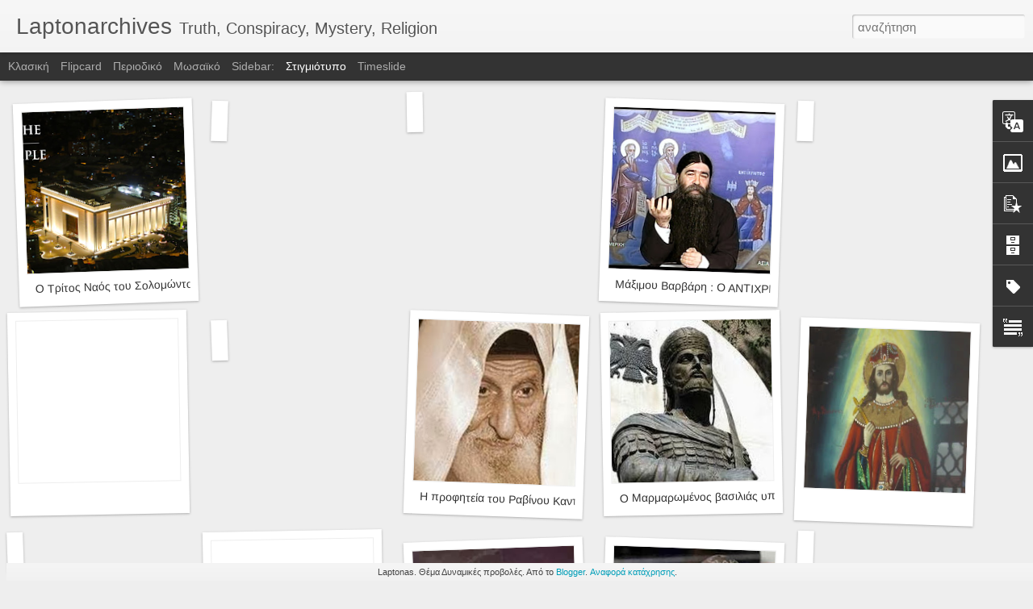

--- FILE ---
content_type: text/javascript; charset=UTF-8
request_url: http://laptonarchives.blogspot.com/?v=0&action=initial&widgetId=PopularPosts1&responseType=js&xssi_token=AOuZoY4USytsy33_i4bxPCU2NjQ7VRBptA%3A1769258816672
body_size: 4145
content:
try {
_WidgetManager._HandleControllerResult('PopularPosts1', 'initial',{'title': 'Top \u03b8\u03ad\u03bc\u03b1\u03c4\u03b1', 'showSnippets': false, 'showThumbnails': true, 'thumbnailSize': 72, 'showAuthor': false, 'showDate': false, 'posts': [{'id': '4668552985417290148', 'title': '\u0397 \u0393\u03b5\u03c1\u03bc\u03b1\u03bd\u03b9\u03ba\u03ae \u039c\u03c5\u03b8\u03bf\u03bb\u03bf\u03b3\u03af\u03b1', 'href': 'http://laptonarchives.blogspot.com/2015/02/blog-post_2.html', 'snippet': '  \u0397 \u0393\u03b5\u03c1\u03bc\u03b1\u03bd\u03b9\u03ba\u03ae - \u03c3\u03ba\u03b1\u03bd\u03b4\u03b9\u03bd\u03b1\u03b2\u03b9\u03ba\u03ae \u03bc\u03c5\u03b8\u03bf\u03bb\u03bf\u03b3\u03af\u03b1 \u03b5\u03af\u03bd\u03b1\u03b9 \u03b7 \u03c0\u03b1\u03c1\u03ac\u03b4\u03bf\u03c3\u03b7 \u03c4\u03c9\u03bd \u0392\u03af\u03ba\u03b9\u03bd\u03b3\u03ba \u03c0\u03bf\u03c5 \u03b6\u03bf\u03cd\u03c3\u03b1\u03bd \u03c3\u03c4\u03b7 \u0392\u03cc\u03c1\u03b5\u03b9\u03b1 \u0395\u03c5\u03c1\u03ce\u03c0\u03b7. \u03a0\u03b5\u03c1\u03bd\u03bf\u03cd\u03c3\u03b5 \u03b1\u03c0\u03cc \u03b3\u03b5\u03bd\u03b9\u03ac \u03c3\u03b5 \u03b3\u03b5\u03bd\u03b9\u03ac \u03c0\u03c1\u03bf\u03c6\u03bf\u03c1\u03b9\u03ba\u03ac \u03ad\u03c9\u03c2 ...', 'thumbnail': 'https://blogger.googleusercontent.com/img/b/R29vZ2xl/AVvXsEhqNB4sZS8Dn4uo4SB1_vKlrM0XaTl8mBPneZsUItxOnvoZt-9VrwFJ8sCMeprHNYgIAIQ3Q5YfKe49sbr5QjxBIkvc7IDK0FM54ByR7BWloX2eweqfEpjOPDYN5XgNonNeFAMdSwhqdHc/s72-c/norse_mythology_valkyries.jpg', 'featuredImage': 'https://blogger.googleusercontent.com/img/b/R29vZ2xl/AVvXsEhqNB4sZS8Dn4uo4SB1_vKlrM0XaTl8mBPneZsUItxOnvoZt-9VrwFJ8sCMeprHNYgIAIQ3Q5YfKe49sbr5QjxBIkvc7IDK0FM54ByR7BWloX2eweqfEpjOPDYN5XgNonNeFAMdSwhqdHc/s1600/norse_mythology_valkyries.jpg'}, {'id': '4529205669828987105', 'title': '\u039c\u03c5\u03c3\u03c4\u03b7\u03c1\u03b9\u03ce\u03b4\u03b5\u03c2 \u03c7\u03b5\u03b9\u03c1\u03cc\u03b3\u03c1\u03b1\u03c6\u03bf \u0392\u03cc\u03b9\u03bd\u03b9\u03c4\u03c2(Voynich) ', 'href': 'http://laptonarchives.blogspot.com/2013/10/voynich.html', 'snippet': '    \u03a4\u03bf \u03c7\u03b5\u03b9\u03c1\u03cc\u03b3\u03c1\u03b1\u03c6\u03bf \u0392\u03cc\u03b9\u03bd\u03b9\u03c4\u03c2 \u03b5\u03af\u03bd\u03b1\u03b9 \u03ad\u03bd\u03b1 \u03b5\u03b9\u03ba\u03bf\u03bd\u03bf\u03b3\u03c1\u03b1\u03c6\u03b7\u03bc\u03ad\u03bd\u03bf \u03b2\u03b9\u03b2\u03bb\u03af\u03bf \u03c0\u03bf\u03c5 \u03c0\u03b5\u03c1\u03b9\u03ad\u03c7\u03b5\u03b9 \u03ba\u03c5\u03c1\u03af\u03c9\u03c2 \u03b2\u03bf\u03c4\u03b1\u03bd\u03bf\u03bb\u03bf\u03b3\u03b9\u03ba\u03ad\u03c2 \u03b3\u03bd\u03ce\u03c3\u03b5\u03b9\u03c2 \u03bc\u03b5 \u03b1\u03ba\u03b1\u03c4\u03b1\u03bd\u03cc\u03b7\u03c4\u03bf \u03c0\u03b5\u03c1\u03b9\u03b5\u03c7\u03cc\u03bc\u03b5\u03bd\u03bf \u03ba\u03b1\u03b9 \u03b8\u03b5\u03c9\u03c1\u03b5\u03af\u03c4\u03b1\u03b9...', 'thumbnail': 'https://blogger.googleusercontent.com/img/b/R29vZ2xl/AVvXsEiOFuKUrnSJBDxceJKkFj-FB3TZQZMOCOaHYrg4wO2M0SyqLqyNoq9CMZrq4ZpDVE6gqzv31IZj4diCjwRzgTHGngczDZBBsL-668nA5SQ76KO40WaEEpAWJ8gTGPTXudYqzAarRjhYdTA/s72-c/Voinichdocument.jpg', 'featuredImage': 'https://blogger.googleusercontent.com/img/b/R29vZ2xl/AVvXsEiOFuKUrnSJBDxceJKkFj-FB3TZQZMOCOaHYrg4wO2M0SyqLqyNoq9CMZrq4ZpDVE6gqzv31IZj4diCjwRzgTHGngczDZBBsL-668nA5SQ76KO40WaEEpAWJ8gTGPTXudYqzAarRjhYdTA/s200/Voinichdocument.jpg'}, {'id': '2064179237187025864', 'title': '\u03a4\u03bf \u03bc\u03c5\u03c3\u03c4\u03b7\u03c1\u03b9\u03ce\u03b4\u03b5\u03c2 \u03b1\u03c5\u03b3\u03cc \u03c4\u03b7\u03c2 \u03bb\u03af\u03bc\u03bd\u03b7\u03c2 Winnipesaukee', 'href': 'http://laptonarchives.blogspot.com/2013/10/winnipesaukee.html', 'snippet': '      \u03a4\u03bf \u03bc\u03c5\u03c3\u03c4\u03ae\u03c1\u03b9\u03bf \u03b1\u03c5\u03b3\u03cc \u03c4\u03b7\u03c2 \u03bb\u03af\u03bc\u03bd\u03b7\u03c2 Winnipesaukee \u03b5\u03af\u03bd\u03b1\u03b9 \u03ad\u03bd\u03b1 \u03b1\u03c0\u03cc \u03c4\u03b1 \u03bc\u03b5\u03b3\u03b1\u03bb\u03cd\u03c4\u03b5\u03c1\u03b1 \u03b1\u03bd\u03b5\u03be\u03ae\u03b3\u03b7\u03c4\u03b1 \u03b5\u03c5\u03c1\u03ae\u03bc\u03b1\u03c4\u03b1 \u03c0\u03bf\u03c5 \u03c0\u03c1\u03bf\u03ba\u03ac\u03bb\u03b5\u03c3\u03b1\u03bd \u03c4\u03b7 \u03b4\u03b9\u03b5\u03b8\u03bd\u03ae \u03b5\u03c0\u03b9\u03c3\u03c4\u03b7\u03bc\u03bf\u03bd\u03b9\u03ba\u03ae \u03ba\u03bf\u03b9\u03bd\u03cc\u03c4\u03b7...', 'thumbnail': 'https://blogger.googleusercontent.com/img/b/R29vZ2xl/AVvXsEhFRLMnMhhpxB8xazAWBqKfH-BvSYh6YVO6gMGwJiG7tmQvDy7x0QuboPx8Ua0teBWTDNfLAL4Ug0oZj97GXGgGFalPVfcnnNsK0zQA2ljXZPVCURNZvZD2aTSNvOcfdnIQqr7OOQ64D0A/s72-c/Winnipesaukee.jpg', 'featuredImage': 'https://blogger.googleusercontent.com/img/b/R29vZ2xl/AVvXsEhFRLMnMhhpxB8xazAWBqKfH-BvSYh6YVO6gMGwJiG7tmQvDy7x0QuboPx8Ua0teBWTDNfLAL4Ug0oZj97GXGgGFalPVfcnnNsK0zQA2ljXZPVCURNZvZD2aTSNvOcfdnIQqr7OOQ64D0A/s200/Winnipesaukee.jpg'}, {'id': '7255127643501833737', 'title': '\u039f \u0391\u03c0\u03cc\u03bb\u03bb\u03c9\u03bd\u03b1\u03c2 \u03c0\u03c1\u03bf\u03bb\u03ad\u03b3\u03b5\u03b9 \u03c4\u03b7\u03bd \u0388\u03bb\u03b5\u03c5\u03c3\u03b7 \u03c4\u03bf\u03c5 \u03a7\u03c1\u03b9\u03c3\u03c4\u03bf\u03cd', 'href': 'http://laptonarchives.blogspot.com/2013/07/blog-post_2703.html', 'snippet': '    \u0393\u03bd\u03ce\u03c1\u03b9\u03b6\u03b1\u03bd \u03bf\u03b9 \u0391\u03c1\u03c7\u03b1\u03af\u03bf\u03b9 \u0388\u03bb\u03bb\u03b7\u03bd\u03b5\u03c2 \u03cc\u03c4\u03b9 \u03b8\u03b1 \u03ad\u03c1\u03b8\u03b5\u03b9 \u03bf \u03a7\u03c1\u03b9\u03c3\u03c4\u03cc\u03c2 \u03c3\u03c4\u03bf \u03ba\u03cc\u03c3\u03bc\u03bf ; \u03a4\u03b9  \u03c7\u03c1\u03b7\u03c3\u03bc\u03cc \u03b5\u03af\u03c7\u03b5 \u03b4\u03ce\u03c3\u03b5\u03b9 \u03bf \x26quot;\u03c0\u03c1\u03bf\u03c6\u03ae\u03c4\u03b7\u03c2\x26quot; \u0391\u03c0\u03cc\u03bb\u03bb\u03c9\u03bd\u03b1\u03c2 \u03c3\u03c4\u03b7\u03bd \u0391\u03b8\u03ae\u03bd\u03b1 \u03ba\u03b1\u03c4\u03ac \u03c4\u03bf...', 'featuredImage': 'https://lh3.googleusercontent.com/blogger_img_proxy/[base64]'}, {'id': '4988922512010133364', 'title': '\u03a4\u03b1 \x22\u03ac\u03c1\u03bc\u03b1\u03c4\u03b1 \u03c4\u03c9\u03bd \u03b8\u03b5\u03ce\u03bd\x22 \u03c3\u03b7\u03bc\u03b5\u03af\u03b1 \u03c5\u03c8\u03b7\u03bb\u03ae\u03c2 \u03c4\u03b5\u03c7\u03bd\u03bf\u03bb\u03bf\u03b3\u03af\u03b1\u03c2', 'href': 'http://laptonarchives.blogspot.com/2015/01/blog-post_26.html', 'snippet': '  \u03a4\u03b1 \x26quot;\u03ac\u03c1\u03bc\u03b1\u03c4\u03b1 \u03c4\u03c9\u03bd \u0398\u03b5\u03ce\u03bd\x26quot; \u03b5\u03af\u03bd\u03b1\u03b9 \u03bf\u03c7\u03ae\u03bc\u03b1\u03c4\u03b1 \u03c0\u03bf\u03c5 \u03c7\u03c1\u03b7\u03c3\u03b9\u03bc\u03bf\u03c0\u03bf\u03b9\u03bf\u03cd\u03c3\u03b1\u03bd \u03bf\u03b9 \u03bf\u03bd\u03c4\u03cc\u03c4\u03b7\u03c4\u03b5\u03c2 \u03c0\u03bf\u03c5 \u03c3\u03c4\u03b9\u03c2 \u03bc\u03c5\u03b8\u03bf\u03bb\u03bf\u03b3\u03b9\u03ba\u03ad\u03c2 \u03b1\u03bd\u03b1\u03c6\u03bf\u03c1\u03ad\u03c2 \u03c0\u03b5\u03c1\u03b9\u03b3\u03c1\u03ac\u03c6\u03bf\u03bd\u03c4\u03b1\u03b9 \u03c9\u03c2 \x26quot;\u0398\u03b5\u03bf\u03af...', 'thumbnail': 'https://blogger.googleusercontent.com/img/b/R29vZ2xl/AVvXsEiOcQ9Sav_7ZKQHrAEkkgc3WHCHyXxJEdW4L3YYUOSw0Xv255mwn9hdP5fzkvvmRWLbXDNlNQmfsdgxndtbsmHnrTYY-_42Dakk5Y5bcf167trWkLpaIWD9mjk_o31NZxOVGFeia1m4ImI/s72-c/palenque.jpg', 'featuredImage': 'https://lh3.googleusercontent.com/blogger_img_proxy/AEn0k_sLmJyNdObH2NO_xFcVYmcyTwiT79SmD7R1qmeK-YMPCIZwTC8o_xOgYFNyq_xQ5b7dx8i01kgAZLagDL2u5kHUJ9NdJIf7JFvhSJmVvvalyPczBzv7Rt1PC7g9ebs'}, {'id': '5089843491746120922', 'title': '\u039f\u03b9 \u0397\u03a0\u0391 \u03b1\u03bd\u03b1\u03ba\u03b1\u03bb\u03cd\u03c0\u03c4\u03bf\u03c5\u03bd \u03c4\u03bf\u03bd \x22\u039c\u03b1\u03cd\u03c1\u03bf \u0399\u03c0\u03c0\u03cc\u03c4\u03b7\x22', 'href': 'http://laptonarchives.blogspot.com/2013/07/blog-post_4.html', 'snippet': '    \u039f \u03bc\u03b1\u03cd\u03c1\u03bf\u03c2 \u03b9\u03c0\u03c0\u03cc\u03c4\u03b7\u03c2 \u03ae\u03c4\u03b1\u03bd \u03ad\u03bd\u03b1\u03c2 \u03bc\u03c5\u03c3\u03c4\u03b7\u03c1\u03b9\u03ce\u03b4\u03b7\u03c2 \u0391\u03a4\u0399\u0391 \u03b4\u03bf\u03c1\u03c5\u03c6\u03cc\u03c1\u03bf\u03c2 \u03c0\u03bf\u03c5 \u03b1\u03bd\u03b1\u03ba\u03b1\u03bb\u03cd\u03c6\u03b8\u03b7\u03ba\u03b5 \u03b1\u03c0\u03cc \u03c4\u03b9\u03c2 \u0397\u03a0\u0391 \u03bd\u03b1 \u03b3\u03c5\u03c1\u03af\u03b6\u03b5\u03b9 \u03c3\u03b5 \u03c4\u03c1\u03bf\u03c7\u03b9\u03ac \u03b3\u03cd\u03c1\u03c9 \u03b1\u03c0\u03cc \u03c4\u03b7 \u03b3\u03b7 \u03c4\u03bf 1959. \u03a6\u03b1\u03bd\u03c4\u03b1\u03c3\u03c4\u03b5...', 'thumbnail': 'https://blogger.googleusercontent.com/img/b/R29vZ2xl/AVvXsEi6d3vfXnVvrNpRuXOObRPaw3WolRnbXVIenPpYZIRnTjVsT4SFVf0UvYuniSHENUTXBX-TEpebdTaQwD2btC0FH-QjyhwPZs_QenY_Pih3iVo-4mQZzPCKqqKBZidwLus5GM81bJzs42Wk/s72-c/Black_Night_the_Alien_Satellite_1.jpg', 'featuredImage': 'https://blogger.googleusercontent.com/img/b/R29vZ2xl/AVvXsEi6d3vfXnVvrNpRuXOObRPaw3WolRnbXVIenPpYZIRnTjVsT4SFVf0UvYuniSHENUTXBX-TEpebdTaQwD2btC0FH-QjyhwPZs_QenY_Pih3iVo-4mQZzPCKqqKBZidwLus5GM81bJzs42Wk/s320/Black_Night_the_Alien_Satellite_1.jpg'}, {'id': '6113656675526037859', 'title': '\u0393\u03af\u03b3\u03b1\u03bd\u03c4\u03b5\u03c2 \u03bf\u03b9 \u03b1\u03c1\u03c7\u03b1\u03af\u03bf\u03b9 \u0389\u03c1\u03c9\u03b5\u03c2', 'href': 'http://laptonarchives.blogspot.com/2015/01/blog-post_31.html', 'snippet': '    \u039f\u03b9 \u03ae\u03c1\u03c9\u03b5\u03c2 \u03c4\u03c9\u03bd \u039f\u03bc\u03b7\u03c1\u03b9\u03ba\u03ce\u03bd \u03b5\u03c0\u03ce\u03bd \u03ae\u03c4\u03b1\u03bd \u03b3\u03b9\u03b3\u03ac\u03bd\u03c4\u03b9\u03bf\u03b9, \u03b5\u03af\u03c7\u03b1\u03bd \u03c5\u03c0\u03b5\u03c1\u03b4\u03c5\u03bd\u03ac\u03bc\u03b5\u03b9\u03c2 \u03ba\u03b1\u03b9 \u03b8\u03c5\u03bc\u03af\u03b6\u03bf\u03c5\u03bd \u03ba\u03b1\u03c4\u03cc\u03c7\u03bf\u03c5\u03c2 \u03c5\u03c8\u03b7\u03bb\u03ae\u03c2 \u03c4\u03b5\u03c7\u03bd\u03bf\u03bb\u03bf\u03b3\u03af\u03b1\u03c2 \u03b1\u03bd \u03bb\u03ac\u03b2\u03bf\u03c5\u03bc\u03b5 \u03c5\u03c0\u03cc\u03c8\u03b7 \u03c4\u03b7\u03bd \u03b5\u03bb\u03bb\u03b7\u03bd\u03b9\u03ba\u03ae \u03b3\u03c1\u03b1...', 'thumbnail': 'https://lh3.googleusercontent.com/blogger_img_proxy/AEn0k_s1OAZgXip_dlf30fPk4vK6Cyrsd4oMpnvS_DMobRI1dMsZHoAcMmfQoveRNYZOUhPLevqktdmvb49ilvJWzZIYigvbVkoEYHTFN-6PHNgf8K6HXT_NkijROw6RJIKArEqFinQna09SeSxV66anUDWnGzZANlBzPH5WV8A0AQ', 'featuredImage': 'https://lh3.googleusercontent.com/blogger_img_proxy/AEn0k_s7cJ3eDJgu9EsI5SbdHHpD3xMvIlDX6bMfDjWO1wlQ6hVOJgS8rjiZ9HchPWrKaLPBpcbHXuSndWcI7o9wUtdT-XlXAIO-ZLwwWYW4EXd_SoIt_vWyz-sUUKfRMjp4tMfpZOt7A_9nfdSBcayBAA0gd8IWfQ'}, {'id': '7523983348788154778', 'title': '\u039d\u03b1\u03b6\u03af \u03c3\u03c4\u03b1 \u03c7\u03bd\u03ac\u03c1\u03b9\u03b1 \u03c4\u03b7\u03c2 \u0395\u03bb\u03bb\u03b7\u03bd\u03b9\u03ba\u03ae\u03c2 \u03a5\u03c0\u03b5\u03c1\u03b2\u03cc\u03c1\u03b5\u03b9\u03b1\u03c2', 'href': 'http://laptonarchives.blogspot.com/2015/02/blog-post.html', 'snippet': '    \x26quot;\u03a5\u03c0\u03b5\u03c1\u03b2\u03cc\u03c1\u03b5\u03b9\u03b1\x26quot; \u03bb\u03b5\u03b3\u03cc\u03c4\u03b1\u03bd \u03b7 \u03c0\u03b5\u03c1\u03b9\u03bf\u03c7\u03ae \u03c0\u03bf\u03c5 \u03b2\u03c1\u03b9\u03c3\u03ba\u03cc\u03c4\u03b1\u03bd \u03c3\u03c4\u03bf \u03c0\u03bf\u03b9\u03bf \u03b2\u03cc\u03c1\u03b5\u03b9\u03bf \u03c4\u03bc\u03ae\u03bc\u03b1 \u03c4\u03b7\u03c2 \u03b8\u03ac\u03bb\u03b1\u03c3\u03c3\u03b1\u03c2 \u03c4\u03bf\u03c5 \u0391\u03c4\u03bb\u03b1\u03bd\u03c4\u03b9\u03ba\u03bf\u03cd \u03b1\u03c0\u03cc \u03c4\u03b7\u03bd \u03bf\u03c0\u03bf\u03af\u03b1 \u03c0\u03c1\u03bf\u03b5\u03c1\u03c7\u03cc\u03bd\u03c4\u03bf\u03c5\u03c3\u03b1\u03bd \u03bf\u03b9...', 'thumbnail': 'https://blogger.googleusercontent.com/img/b/R29vZ2xl/AVvXsEgNv5yi6eZ5eDvvG8Ek3xt5l7FePar6ABPPZfzbOAzWn-XcFfWyBm5S-GSAmH-Lo404_K-GCA219rk7RX_el9uZzhHr7y0W0CxEFaLMLqcfuyeSiSXWURiubGx7cNlMYMSfuJSjD317T2w/s72-c/350px-Thule_carta_marina_Olaus_Magnus.jpg', 'featuredImage': 'https://blogger.googleusercontent.com/img/b/R29vZ2xl/AVvXsEgNv5yi6eZ5eDvvG8Ek3xt5l7FePar6ABPPZfzbOAzWn-XcFfWyBm5S-GSAmH-Lo404_K-GCA219rk7RX_el9uZzhHr7y0W0CxEFaLMLqcfuyeSiSXWURiubGx7cNlMYMSfuJSjD317T2w/s1600/350px-Thule_carta_marina_Olaus_Magnus.jpg'}, {'id': '8080672921017278033', 'title': '\u0395\u03c7\u03b5\u03c4\u03bb\u03b1\u03af\u03bf\u03c2 \u03bf \x22\u03c0\u03b5\u03b6\u03bf\u03bd\u03b1\u03cd\u03c4\u03b7\u03c2\x22 \u03c4\u03bf\u03c5 \u039c\u03b1\u03c1\u03b1\u03b8\u03ce\u03bd\u03b1 (490 \u03c0.\u03a7)', 'href': 'http://laptonarchives.blogspot.com/2015/01/blog-post_70.html', 'snippet': '    \u0395\u03c7\u03b5\u03c4\u03bb\u03b1\u03af\u03bf\u03c2 \u03b5\u03af\u03bd\u03b1\u03b9 \u03c4\u03bf \u03cc\u03bd\u03bf\u03bc\u03b1 \u03c0\u03bf\u03c5 \u03b4\u03cc\u03b8\u03b7\u03ba\u03b5 \u03c3\u03b5 \u03b5\u03ba\u03b5\u03af\u03bd\u03bf \u03c4\u03bf \u03c0\u03bf\u03bb\u03b5\u03bc\u03b9\u03c3\u03c4\u03ae \u03c0\u03bf\u03c5 \u03b5\u03bc\u03c6\u03b1\u03bd\u03af\u03c3\u03c4\u03b7\u03ba\u03b5 \u03c3\u03c4\u03b7\u03bd \u03bc\u03ac\u03c7\u03b7 \u03c4\u03bf\u03c5 \u039c\u03b1\u03c1\u03b1\u03b8\u03ce\u03bd\u03b1 \u03bd\u03b1 \u03ba\u03b1\u03c4\u03b1\u03c4\u03c1\u03bf\u03c0\u03ce\u03bd\u03b5\u03b9 \u03c4\u03b9\u03c2 \u03b5\u03c7\u03b8\u03c1\u03b9\u03ba\u03ad\u03c2 \u03b4\u03c5\u03bd\u03ac\u03bc\u03b5\u03b9\u03c2 ...', 'thumbnail': 'https://blogger.googleusercontent.com/img/b/R29vZ2xl/AVvXsEghk4xt92tY1FYucGIkPi_vsYiuFjligi1PUiOKrFEsm-bGHLmw4D1yY5iO_6c_6yJMZbq5W-HnhYOoO1Nnquxsrb6yWfqmEyDvP47d6H7kFb0F0R-LOpu3MzdDyi0JcknebQ4AurCIw8c/s72-c/maxi+marathona.png', 'featuredImage': 'https://blogger.googleusercontent.com/img/b/R29vZ2xl/AVvXsEghk4xt92tY1FYucGIkPi_vsYiuFjligi1PUiOKrFEsm-bGHLmw4D1yY5iO_6c_6yJMZbq5W-HnhYOoO1Nnquxsrb6yWfqmEyDvP47d6H7kFb0F0R-LOpu3MzdDyi0JcknebQ4AurCIw8c/s200/maxi+marathona.png'}, {'id': '1189499773862083901', 'title': '\u0397 \u03b1\u03c1\u03c7\u03b1\u03af\u03b1 \u0395\u03bb\u03bb\u03b7\u03bd\u03b9\u03ba\u03ae \u03c0\u03c1\u03bf\u03b7\u03b3\u03bc\u03ad\u03bd\u03b7 \u03c4\u03b5\u03c7\u03bd\u03bf\u03bb\u03bf\u03b3\u03b9\u03ba\u03ac \u0393\u03bb\u03ce\u03c3\u03c3\u03b1', 'href': 'http://laptonarchives.blogspot.com/2013/09/blog-post_26.html', 'snippet': '      \u0397  \u03b1\u03c1\u03c7\u03b1\u03af\u03b1 \u0395\u03bb\u03bb\u03b7\u03bd\u03b9\u03ba\u03ae \u03b3\u03bb\u03ce\u03c3\u03c3\u03b1 \u03b5\u03af\u03bd\u03b1\u03b9 \u03bc\u03af\u03b1 \u03b3\u03bb\u03ce\u03c3\u03c3\u03b1 \u03b3\u03bd\u03ae\u03c3\u03b9\u03b1, \u03b7 \u03bf\u03c0\u03bf\u03af\u03b1 \u03ba\u03b1\u03b8\u03b9\u03c3\u03c4\u03ac \u03b1\u03c5\u03c4\u03cc\u03bd  \u03c0\u03bf\u03c5 \u03c4\u03b7\u03bd \u03c7\u03c1\u03b7\u03c3\u03b9\u03bc\u03bf\u03c0\u03bf\u03b9\u03b5\u03af \u03b5\u03c5\u03c6\u03c5\u03ad\u03c3\u03c4\u03b5\u03c1\u03bf \u03c3\u03b5 \u03c3\u03c7\u03ad\u03c3\u03b7 \u03bc\u03b5 \u03ba\u03ac\u03c0\u03bf\u03b9\u03bf\u03bd \u03c0\u03bf\u03c5 \u03c7\u03c1\u03b7\u03c3...', 'thumbnail': 'https://blogger.googleusercontent.com/img/b/R29vZ2xl/AVvXsEgejJDfQQZFca_KFlNyrn-OH7IbrY6h1TYXf56rxbHkVRXwbaOyzhEBOVg6uZ_NnkdbcH7_OeF91hX0Rt_RvkwomF3LzQR0OrIUrsH_eaXv9xK7wBW1eXtUsijoHJKT3m9IslFEuGViBQn5/s72-c/%25CE%25B1%25CE%25BB%25CF%2586%25CE%25B1%25CE%25B2%25CE%25B7%25CF%2584%25CE%25BF.jpg', 'featuredImage': 'https://lh3.googleusercontent.com/blogger_img_proxy/AEn0k_ug78WzczkznugNtOTZDXJbIr4U7fBHUBUlyF9SPCXLPfCxfbPOYVtzmx46NP3I-tVdB4zP5zgtqBO9hHSVRsZ8meKlDT9UzOAa_pwz3QxPD-78yRxZikZ8jGXw_8YhRhUQHSB9XqoZWj6GvIc'}]});
} catch (e) {
  if (typeof log != 'undefined') {
    log('HandleControllerResult failed: ' + e);
  }
}


--- FILE ---
content_type: text/javascript; charset=UTF-8
request_url: http://laptonarchives.blogspot.com/?v=0&action=initial&widgetId=Image1&responseType=js&xssi_token=AOuZoY4USytsy33_i4bxPCU2NjQ7VRBptA%3A1769258816672
body_size: 445
content:
try {
_WidgetManager._HandleControllerResult('Image1', 'initial',{'title': 'Laptonas', 'width': 155, 'height': 193, 'sourceUrl': 'https://blogger.googleusercontent.com/img/b/R29vZ2xl/AVvXsEgOhkfPqmQWw9Ns7uHqTtcdoqcCuK2a6-ACfFrtEEfTw7qGAHnHVU1V2w7ZroHnW67ihvbOvrsK2fuQHGEQ54IDCo0RvWWYpaEYa3FpZ_s-BR2w9KOVvRAqSB4rEB-VdeqVK1t0lUpZDa4/s1600-r/2467.jpg', 'caption': '', 'link': 'http://laptonarchives.blogspot.gr/p/laptonas.html', 'shrinkToFit': false, 'sectionWidth': 270});
} catch (e) {
  if (typeof log != 'undefined') {
    log('HandleControllerResult failed: ' + e);
  }
}


--- FILE ---
content_type: text/javascript; charset=UTF-8
request_url: http://laptonarchives.blogspot.com/?v=0&action=initial&widgetId=Label1&responseType=js&xssi_token=AOuZoY4USytsy33_i4bxPCU2NjQ7VRBptA%3A1769258816672
body_size: 615
content:
try {
_WidgetManager._HandleControllerResult('Label1', 'initial',{'title': '\u0395\u03c4\u03b9\u03ba\u03ad\u03c4\u03b5\u03c2', 'display': 'list', 'showFreqNumbers': false, 'labels': [{'name': '\u0391\u03bd\u03b5\u03be\u03ae\u03b3\u03b7\u03c4\u03b1', 'count': 5, 'cssSize': 5, 'url': 'http://laptonarchives.blogspot.com/search/label/%CE%91%CE%BD%CE%B5%CE%BE%CE%AE%CE%B3%CE%B7%CF%84%CE%B1'}, {'name': '\u0391\u03bd\u03c4\u03af\u03c7\u03c1\u03b9\u03c3\u03c4\u03bf\u03c2', 'count': 5, 'cssSize': 5, 'url': 'http://laptonarchives.blogspot.com/search/label/%CE%91%CE%BD%CF%84%CE%AF%CF%87%CF%81%CE%B9%CF%83%CF%84%CE%BF%CF%82'}, {'name': '\u0391\u03c1\u03c7\u03b1\u03af\u03b1 \u0395\u03bb\u03bb\u03ac\u03b4\u03b1', 'count': 5, 'cssSize': 5, 'url': 'http://laptonarchives.blogspot.com/search/label/%CE%91%CF%81%CF%87%CE%B1%CE%AF%CE%B1%20%CE%95%CE%BB%CE%BB%CE%AC%CE%B4%CE%B1'}, {'name': '\u0391\u03c1\u03c7\u03b1\u03af\u03b1 \u03a4\u03b5\u03c7\u03bd\u03bf\u03bb\u03bf\u03b3\u03af\u03b1', 'count': 5, 'cssSize': 5, 'url': 'http://laptonarchives.blogspot.com/search/label/%CE%91%CF%81%CF%87%CE%B1%CE%AF%CE%B1%20%CE%A4%CE%B5%CF%87%CE%BD%CE%BF%CE%BB%CE%BF%CE%B3%CE%AF%CE%B1'}, {'name': '\u0393\u03ad\u03bd\u03b5\u03c3\u03b9\u03c2', 'count': 4, 'cssSize': 1, 'url': 'http://laptonarchives.blogspot.com/search/label/%CE%93%CE%AD%CE%BD%CE%B5%CF%83%CE%B9%CF%82'}, {'name': '\u0398\u03c1\u03b7\u03c3\u03ba\u03b5\u03af\u03b1', 'count': 4, 'cssSize': 1, 'url': 'http://laptonarchives.blogspot.com/search/label/%CE%98%CF%81%CE%B7%CF%83%CE%BA%CE%B5%CE%AF%CE%B1'}, {'name': '\u039c\u03c5\u03b8\u03bf\u03bb\u03bf\u03b3\u03af\u03b1', 'count': 4, 'cssSize': 1, 'url': 'http://laptonarchives.blogspot.com/search/label/%CE%9C%CF%85%CE%B8%CE%BF%CE%BB%CE%BF%CE%B3%CE%AF%CE%B1'}, {'name': '\u039d\u03b1\u03b6\u03af - \u03a7\u03af\u03c4\u03bb\u03b5\u03c1', 'count': 4, 'cssSize': 1, 'url': 'http://laptonarchives.blogspot.com/search/label/%CE%9D%CE%B1%CE%B6%CE%AF%20-%20%CE%A7%CE%AF%CF%84%CE%BB%CE%B5%CF%81'}, {'name': '\u03a6\u03b9\u03bb\u03bf\u03c3\u03bf\u03c6\u03af\u03b1', 'count': 4, 'cssSize': 1, 'url': 'http://laptonarchives.blogspot.com/search/label/%CE%A6%CE%B9%CE%BB%CE%BF%CF%83%CE%BF%CF%86%CE%AF%CE%B1'}]});
} catch (e) {
  if (typeof log != 'undefined') {
    log('HandleControllerResult failed: ' + e);
  }
}


--- FILE ---
content_type: text/javascript; charset=UTF-8
request_url: http://laptonarchives.blogspot.com/?v=0&action=initial&widgetId=BlogArchive1&responseType=js&xssi_token=AOuZoY4USytsy33_i4bxPCU2NjQ7VRBptA%3A1769258816672
body_size: 872
content:
try {
_WidgetManager._HandleControllerResult('BlogArchive1', 'initial',{'url': 'http://laptonarchives.blogspot.com/search?updated-min\x3d1970-01-01T02:00:00%2B02:00\x26updated-max\x3d292278994-08-17T07:12:55Z\x26max-results\x3d40', 'name': 'All Posts', 'expclass': 'expanded', 'toggleId': 'ALL-0', 'post-count': 40, 'data': [{'url': 'http://laptonarchives.blogspot.com/2015/', 'name': '2015', 'expclass': 'expanded', 'toggleId': 'YEARLY-1420063200000', 'post-count': 40, 'data': [{'url': 'http://laptonarchives.blogspot.com/2015/12/', 'name': '\u0394\u03b5\u03ba\u03b5\u03bc\u03b2\u03c1\u03af\u03bf\u03c5', 'expclass': 'expanded', 'toggleId': 'MONTHLY-1448920800000', 'post-count': 5, 'posts': [{'title': '\u039f \u03a4\u03c1\u03af\u03c4\u03bf\u03c2 \u039d\u03b1\u03cc\u03c2 \u03c4\u03bf\u03c5 \u03a3\u03bf\u03bb\u03bf\u03bc\u03ce\u03bd\u03c4\u03bf\u03c2 \u03ba\u03b1\u03b9 \u03bf \u0391\u03bd\u03c4\u03af\u03c7\u03c1\u03b9\u03c3\u03c4\u03bf\u03c2', 'url': 'http://laptonarchives.blogspot.com/2013/11/blog-post_13.html'}, {'title': '\u039c\u03ac\u03be\u03b9\u03bc\u03bf\u03c5 \u0392\u03b1\u03c1\u03b2\u03ac\u03c1\u03b7 : \u039f \u0391\u039d\u03a4\u0399\u03a7\u03a1\u0399\u03a3\u03a4\u039f\u03a3 \u0397\u039b\u0398\u0395\u039d', 'url': 'http://laptonarchives.blogspot.com/2013/07/2013-2013.html'}, {'title': '\u039f \u03b1\u03c1\u03b9\u03b8\u03bc\u03cc\u03c2 \u03c4\u03bf\u03c5 \u03b8\u03b7\u03c1\u03af\u03bf\u03c5 \u03c7,\u03be,\u03c2\x26#39; \u03ae 666 \u03c3\u03c4\u03b1 Barcode', 'url': 'http://laptonarchives.blogspot.com/2013/07/blog-post_17.html'}, {'title': '\u0397 \u03c0\u03c1\u03bf\u03c6\u03b7\u03c4\u03b5\u03af\u03b1 \u03c4\u03bf\u03c5 \u03a1\u03b1\u03b2\u03af\u03bd\u03bf\u03c5 \u039a\u03b1\u03bd\u03c4\u03bf\u03cd\u03c1\u03b9 \u03b3\u03b9\u03b1 \u03c4\u03bf\u03bd \u039c\u03b5\u03c3\u03c3\u03af\u03b1', 'url': 'http://laptonarchives.blogspot.com/2013/08/blog-post.html'}, {'title': '\u039f \u039c\u03b1\u03c1\u03bc\u03b1\u03c1\u03c9\u03bc\u03ad\u03bd\u03bf\u03c2 \u03b2\u03b1\u03c3\u03b9\u03bb\u03b9\u03ac\u03c2 \u03c5\u03c0\u03bf\u03c8\u03ae\u03c6\u03b9\u03bf\u03c2 \u0391\u03bd\u03c4\u03af\u03c7\u03c1\u03b9\u03c3\u03c4\u03bf\u03c2', 'url': 'http://laptonarchives.blogspot.com/2013/09/blog-post_23.html'}]}, {'url': 'http://laptonarchives.blogspot.com/2015/03/', 'name': '\u039c\u03b1\u03c1\u03c4\u03af\u03bf\u03c5', 'expclass': 'collapsed', 'toggleId': 'MONTHLY-1425160800000', 'post-count': 4}, {'url': 'http://laptonarchives.blogspot.com/2015/02/', 'name': '\u03a6\u03b5\u03b2\u03c1\u03bf\u03c5\u03b1\u03c1\u03af\u03bf\u03c5', 'expclass': 'collapsed', 'toggleId': 'MONTHLY-1422741600000', 'post-count': 9}, {'url': 'http://laptonarchives.blogspot.com/2015/01/', 'name': '\u0399\u03b1\u03bd\u03bf\u03c5\u03b1\u03c1\u03af\u03bf\u03c5', 'expclass': 'collapsed', 'toggleId': 'MONTHLY-1420063200000', 'post-count': 22}]}], 'toggleopen': 'MONTHLY-1448920800000', 'style': 'HIERARCHY', 'title': '\u0391\u03c1\u03c7\u03b5\u03b9\u03bf\u03b8\u03ae\u03ba\u03b7 \u03b9\u03c3\u03c4\u03bf\u03bb\u03bf\u03b3\u03af\u03bf\u03c5'});
} catch (e) {
  if (typeof log != 'undefined') {
    log('HandleControllerResult failed: ' + e);
  }
}


--- FILE ---
content_type: text/javascript; charset=UTF-8
request_url: http://laptonarchives.blogspot.com/?v=0&action=initial&widgetId=Text1&responseType=js&xssi_token=AOuZoY4USytsy33_i4bxPCU2NjQ7VRBptA%3A1769258816672
body_size: 287
content:
try {
_WidgetManager._HandleControllerResult('Text1', 'initial',{'content': '\x3cb\x3e\x3ca href\x3d\x22http://laptonarchives.blogspot.gr/p/laptonas.html\x22\x3eAbout us\x3c/a\x3e - \x3ca href\x3d\x22http://laptonarchives.blogspot.gr/p/terms-of-use_23.html\x22\x3eTerms of use\x3c/a\x3e - \x3ca href\x3d\x22http://laptonarchives.blogspot.gr/p/blog-page_23.html\x22\x3eContact us\x3c/a\x3e\x3c/b\x3e\x3cbr /\x3e', 'title': ''});
} catch (e) {
  if (typeof log != 'undefined') {
    log('HandleControllerResult failed: ' + e);
  }
}


--- FILE ---
content_type: text/plain
request_url: https://www.google-analytics.com/j/collect?v=1&_v=j102&a=931980430&t=pageview&_s=1&dl=http%3A%2F%2Flaptonarchives.blogspot.com%2F&ul=en-us%40posix&dt=Laptonarchives&sr=1280x720&vp=1280x720&_u=IEBAAEABAAAAACAAI~&jid=810743761&gjid=63250184&cid=400199532.1769258817&tid=UA-42117444-1&_gid=1736058192.1769258817&_r=1&_slc=1&z=323112295
body_size: -454
content:
2,cG-VS7WC68V4N

--- FILE ---
content_type: text/javascript; charset=UTF-8
request_url: http://laptonarchives.blogspot.com/?v=0&action=initial&widgetId=Label1&responseType=js&xssi_token=AOuZoY4USytsy33_i4bxPCU2NjQ7VRBptA%3A1769258816672
body_size: 615
content:
try {
_WidgetManager._HandleControllerResult('Label1', 'initial',{'title': '\u0395\u03c4\u03b9\u03ba\u03ad\u03c4\u03b5\u03c2', 'display': 'list', 'showFreqNumbers': false, 'labels': [{'name': '\u0391\u03bd\u03b5\u03be\u03ae\u03b3\u03b7\u03c4\u03b1', 'count': 5, 'cssSize': 5, 'url': 'http://laptonarchives.blogspot.com/search/label/%CE%91%CE%BD%CE%B5%CE%BE%CE%AE%CE%B3%CE%B7%CF%84%CE%B1'}, {'name': '\u0391\u03bd\u03c4\u03af\u03c7\u03c1\u03b9\u03c3\u03c4\u03bf\u03c2', 'count': 5, 'cssSize': 5, 'url': 'http://laptonarchives.blogspot.com/search/label/%CE%91%CE%BD%CF%84%CE%AF%CF%87%CF%81%CE%B9%CF%83%CF%84%CE%BF%CF%82'}, {'name': '\u0391\u03c1\u03c7\u03b1\u03af\u03b1 \u0395\u03bb\u03bb\u03ac\u03b4\u03b1', 'count': 5, 'cssSize': 5, 'url': 'http://laptonarchives.blogspot.com/search/label/%CE%91%CF%81%CF%87%CE%B1%CE%AF%CE%B1%20%CE%95%CE%BB%CE%BB%CE%AC%CE%B4%CE%B1'}, {'name': '\u0391\u03c1\u03c7\u03b1\u03af\u03b1 \u03a4\u03b5\u03c7\u03bd\u03bf\u03bb\u03bf\u03b3\u03af\u03b1', 'count': 5, 'cssSize': 5, 'url': 'http://laptonarchives.blogspot.com/search/label/%CE%91%CF%81%CF%87%CE%B1%CE%AF%CE%B1%20%CE%A4%CE%B5%CF%87%CE%BD%CE%BF%CE%BB%CE%BF%CE%B3%CE%AF%CE%B1'}, {'name': '\u0393\u03ad\u03bd\u03b5\u03c3\u03b9\u03c2', 'count': 4, 'cssSize': 1, 'url': 'http://laptonarchives.blogspot.com/search/label/%CE%93%CE%AD%CE%BD%CE%B5%CF%83%CE%B9%CF%82'}, {'name': '\u0398\u03c1\u03b7\u03c3\u03ba\u03b5\u03af\u03b1', 'count': 4, 'cssSize': 1, 'url': 'http://laptonarchives.blogspot.com/search/label/%CE%98%CF%81%CE%B7%CF%83%CE%BA%CE%B5%CE%AF%CE%B1'}, {'name': '\u039c\u03c5\u03b8\u03bf\u03bb\u03bf\u03b3\u03af\u03b1', 'count': 4, 'cssSize': 1, 'url': 'http://laptonarchives.blogspot.com/search/label/%CE%9C%CF%85%CE%B8%CE%BF%CE%BB%CE%BF%CE%B3%CE%AF%CE%B1'}, {'name': '\u039d\u03b1\u03b6\u03af - \u03a7\u03af\u03c4\u03bb\u03b5\u03c1', 'count': 4, 'cssSize': 1, 'url': 'http://laptonarchives.blogspot.com/search/label/%CE%9D%CE%B1%CE%B6%CE%AF%20-%20%CE%A7%CE%AF%CF%84%CE%BB%CE%B5%CF%81'}, {'name': '\u03a6\u03b9\u03bb\u03bf\u03c3\u03bf\u03c6\u03af\u03b1', 'count': 4, 'cssSize': 1, 'url': 'http://laptonarchives.blogspot.com/search/label/%CE%A6%CE%B9%CE%BB%CE%BF%CF%83%CE%BF%CF%86%CE%AF%CE%B1'}]});
} catch (e) {
  if (typeof log != 'undefined') {
    log('HandleControllerResult failed: ' + e);
  }
}


--- FILE ---
content_type: text/javascript; charset=UTF-8
request_url: http://laptonarchives.blogspot.com/?v=0&action=initial&widgetId=Text1&responseType=js&xssi_token=AOuZoY4USytsy33_i4bxPCU2NjQ7VRBptA%3A1769258816672
body_size: 287
content:
try {
_WidgetManager._HandleControllerResult('Text1', 'initial',{'content': '\x3cb\x3e\x3ca href\x3d\x22http://laptonarchives.blogspot.gr/p/laptonas.html\x22\x3eAbout us\x3c/a\x3e - \x3ca href\x3d\x22http://laptonarchives.blogspot.gr/p/terms-of-use_23.html\x22\x3eTerms of use\x3c/a\x3e - \x3ca href\x3d\x22http://laptonarchives.blogspot.gr/p/blog-page_23.html\x22\x3eContact us\x3c/a\x3e\x3c/b\x3e\x3cbr /\x3e', 'title': ''});
} catch (e) {
  if (typeof log != 'undefined') {
    log('HandleControllerResult failed: ' + e);
  }
}


--- FILE ---
content_type: text/javascript; charset=UTF-8
request_url: http://laptonarchives.blogspot.com/?v=0&action=initial&widgetId=BlogArchive1&responseType=js&xssi_token=AOuZoY4USytsy33_i4bxPCU2NjQ7VRBptA%3A1769258816672
body_size: 872
content:
try {
_WidgetManager._HandleControllerResult('BlogArchive1', 'initial',{'url': 'http://laptonarchives.blogspot.com/search?updated-min\x3d1970-01-01T02:00:00%2B02:00\x26updated-max\x3d292278994-08-17T07:12:55Z\x26max-results\x3d40', 'name': 'All Posts', 'expclass': 'expanded', 'toggleId': 'ALL-0', 'post-count': 40, 'data': [{'url': 'http://laptonarchives.blogspot.com/2015/', 'name': '2015', 'expclass': 'expanded', 'toggleId': 'YEARLY-1420063200000', 'post-count': 40, 'data': [{'url': 'http://laptonarchives.blogspot.com/2015/12/', 'name': '\u0394\u03b5\u03ba\u03b5\u03bc\u03b2\u03c1\u03af\u03bf\u03c5', 'expclass': 'expanded', 'toggleId': 'MONTHLY-1448920800000', 'post-count': 5, 'posts': [{'title': '\u039f \u03a4\u03c1\u03af\u03c4\u03bf\u03c2 \u039d\u03b1\u03cc\u03c2 \u03c4\u03bf\u03c5 \u03a3\u03bf\u03bb\u03bf\u03bc\u03ce\u03bd\u03c4\u03bf\u03c2 \u03ba\u03b1\u03b9 \u03bf \u0391\u03bd\u03c4\u03af\u03c7\u03c1\u03b9\u03c3\u03c4\u03bf\u03c2', 'url': 'http://laptonarchives.blogspot.com/2013/11/blog-post_13.html'}, {'title': '\u039c\u03ac\u03be\u03b9\u03bc\u03bf\u03c5 \u0392\u03b1\u03c1\u03b2\u03ac\u03c1\u03b7 : \u039f \u0391\u039d\u03a4\u0399\u03a7\u03a1\u0399\u03a3\u03a4\u039f\u03a3 \u0397\u039b\u0398\u0395\u039d', 'url': 'http://laptonarchives.blogspot.com/2013/07/2013-2013.html'}, {'title': '\u039f \u03b1\u03c1\u03b9\u03b8\u03bc\u03cc\u03c2 \u03c4\u03bf\u03c5 \u03b8\u03b7\u03c1\u03af\u03bf\u03c5 \u03c7,\u03be,\u03c2\x26#39; \u03ae 666 \u03c3\u03c4\u03b1 Barcode', 'url': 'http://laptonarchives.blogspot.com/2013/07/blog-post_17.html'}, {'title': '\u0397 \u03c0\u03c1\u03bf\u03c6\u03b7\u03c4\u03b5\u03af\u03b1 \u03c4\u03bf\u03c5 \u03a1\u03b1\u03b2\u03af\u03bd\u03bf\u03c5 \u039a\u03b1\u03bd\u03c4\u03bf\u03cd\u03c1\u03b9 \u03b3\u03b9\u03b1 \u03c4\u03bf\u03bd \u039c\u03b5\u03c3\u03c3\u03af\u03b1', 'url': 'http://laptonarchives.blogspot.com/2013/08/blog-post.html'}, {'title': '\u039f \u039c\u03b1\u03c1\u03bc\u03b1\u03c1\u03c9\u03bc\u03ad\u03bd\u03bf\u03c2 \u03b2\u03b1\u03c3\u03b9\u03bb\u03b9\u03ac\u03c2 \u03c5\u03c0\u03bf\u03c8\u03ae\u03c6\u03b9\u03bf\u03c2 \u0391\u03bd\u03c4\u03af\u03c7\u03c1\u03b9\u03c3\u03c4\u03bf\u03c2', 'url': 'http://laptonarchives.blogspot.com/2013/09/blog-post_23.html'}]}, {'url': 'http://laptonarchives.blogspot.com/2015/03/', 'name': '\u039c\u03b1\u03c1\u03c4\u03af\u03bf\u03c5', 'expclass': 'collapsed', 'toggleId': 'MONTHLY-1425160800000', 'post-count': 4}, {'url': 'http://laptonarchives.blogspot.com/2015/02/', 'name': '\u03a6\u03b5\u03b2\u03c1\u03bf\u03c5\u03b1\u03c1\u03af\u03bf\u03c5', 'expclass': 'collapsed', 'toggleId': 'MONTHLY-1422741600000', 'post-count': 9}, {'url': 'http://laptonarchives.blogspot.com/2015/01/', 'name': '\u0399\u03b1\u03bd\u03bf\u03c5\u03b1\u03c1\u03af\u03bf\u03c5', 'expclass': 'collapsed', 'toggleId': 'MONTHLY-1420063200000', 'post-count': 22}]}], 'toggleopen': 'MONTHLY-1448920800000', 'style': 'HIERARCHY', 'title': '\u0391\u03c1\u03c7\u03b5\u03b9\u03bf\u03b8\u03ae\u03ba\u03b7 \u03b9\u03c3\u03c4\u03bf\u03bb\u03bf\u03b3\u03af\u03bf\u03c5'});
} catch (e) {
  if (typeof log != 'undefined') {
    log('HandleControllerResult failed: ' + e);
  }
}


--- FILE ---
content_type: text/javascript; charset=UTF-8
request_url: http://laptonarchives.blogspot.com/?v=0&action=initial&widgetId=Image1&responseType=js&xssi_token=AOuZoY4USytsy33_i4bxPCU2NjQ7VRBptA%3A1769258816672
body_size: 445
content:
try {
_WidgetManager._HandleControllerResult('Image1', 'initial',{'title': 'Laptonas', 'width': 155, 'height': 193, 'sourceUrl': 'https://blogger.googleusercontent.com/img/b/R29vZ2xl/AVvXsEgOhkfPqmQWw9Ns7uHqTtcdoqcCuK2a6-ACfFrtEEfTw7qGAHnHVU1V2w7ZroHnW67ihvbOvrsK2fuQHGEQ54IDCo0RvWWYpaEYa3FpZ_s-BR2w9KOVvRAqSB4rEB-VdeqVK1t0lUpZDa4/s1600-r/2467.jpg', 'caption': '', 'link': 'http://laptonarchives.blogspot.gr/p/laptonas.html', 'shrinkToFit': false, 'sectionWidth': 270});
} catch (e) {
  if (typeof log != 'undefined') {
    log('HandleControllerResult failed: ' + e);
  }
}


--- FILE ---
content_type: text/javascript; charset=UTF-8
request_url: http://laptonarchives.blogspot.com/?v=0&action=initial&widgetId=PopularPosts1&responseType=js&xssi_token=AOuZoY4USytsy33_i4bxPCU2NjQ7VRBptA%3A1769258816672
body_size: 4145
content:
try {
_WidgetManager._HandleControllerResult('PopularPosts1', 'initial',{'title': 'Top \u03b8\u03ad\u03bc\u03b1\u03c4\u03b1', 'showSnippets': false, 'showThumbnails': true, 'thumbnailSize': 72, 'showAuthor': false, 'showDate': false, 'posts': [{'id': '4668552985417290148', 'title': '\u0397 \u0393\u03b5\u03c1\u03bc\u03b1\u03bd\u03b9\u03ba\u03ae \u039c\u03c5\u03b8\u03bf\u03bb\u03bf\u03b3\u03af\u03b1', 'href': 'http://laptonarchives.blogspot.com/2015/02/blog-post_2.html', 'snippet': '  \u0397 \u0393\u03b5\u03c1\u03bc\u03b1\u03bd\u03b9\u03ba\u03ae - \u03c3\u03ba\u03b1\u03bd\u03b4\u03b9\u03bd\u03b1\u03b2\u03b9\u03ba\u03ae \u03bc\u03c5\u03b8\u03bf\u03bb\u03bf\u03b3\u03af\u03b1 \u03b5\u03af\u03bd\u03b1\u03b9 \u03b7 \u03c0\u03b1\u03c1\u03ac\u03b4\u03bf\u03c3\u03b7 \u03c4\u03c9\u03bd \u0392\u03af\u03ba\u03b9\u03bd\u03b3\u03ba \u03c0\u03bf\u03c5 \u03b6\u03bf\u03cd\u03c3\u03b1\u03bd \u03c3\u03c4\u03b7 \u0392\u03cc\u03c1\u03b5\u03b9\u03b1 \u0395\u03c5\u03c1\u03ce\u03c0\u03b7. \u03a0\u03b5\u03c1\u03bd\u03bf\u03cd\u03c3\u03b5 \u03b1\u03c0\u03cc \u03b3\u03b5\u03bd\u03b9\u03ac \u03c3\u03b5 \u03b3\u03b5\u03bd\u03b9\u03ac \u03c0\u03c1\u03bf\u03c6\u03bf\u03c1\u03b9\u03ba\u03ac \u03ad\u03c9\u03c2 ...', 'thumbnail': 'https://blogger.googleusercontent.com/img/b/R29vZ2xl/AVvXsEhqNB4sZS8Dn4uo4SB1_vKlrM0XaTl8mBPneZsUItxOnvoZt-9VrwFJ8sCMeprHNYgIAIQ3Q5YfKe49sbr5QjxBIkvc7IDK0FM54ByR7BWloX2eweqfEpjOPDYN5XgNonNeFAMdSwhqdHc/s72-c/norse_mythology_valkyries.jpg', 'featuredImage': 'https://blogger.googleusercontent.com/img/b/R29vZ2xl/AVvXsEhqNB4sZS8Dn4uo4SB1_vKlrM0XaTl8mBPneZsUItxOnvoZt-9VrwFJ8sCMeprHNYgIAIQ3Q5YfKe49sbr5QjxBIkvc7IDK0FM54ByR7BWloX2eweqfEpjOPDYN5XgNonNeFAMdSwhqdHc/s1600/norse_mythology_valkyries.jpg'}, {'id': '4529205669828987105', 'title': '\u039c\u03c5\u03c3\u03c4\u03b7\u03c1\u03b9\u03ce\u03b4\u03b5\u03c2 \u03c7\u03b5\u03b9\u03c1\u03cc\u03b3\u03c1\u03b1\u03c6\u03bf \u0392\u03cc\u03b9\u03bd\u03b9\u03c4\u03c2(Voynich) ', 'href': 'http://laptonarchives.blogspot.com/2013/10/voynich.html', 'snippet': '    \u03a4\u03bf \u03c7\u03b5\u03b9\u03c1\u03cc\u03b3\u03c1\u03b1\u03c6\u03bf \u0392\u03cc\u03b9\u03bd\u03b9\u03c4\u03c2 \u03b5\u03af\u03bd\u03b1\u03b9 \u03ad\u03bd\u03b1 \u03b5\u03b9\u03ba\u03bf\u03bd\u03bf\u03b3\u03c1\u03b1\u03c6\u03b7\u03bc\u03ad\u03bd\u03bf \u03b2\u03b9\u03b2\u03bb\u03af\u03bf \u03c0\u03bf\u03c5 \u03c0\u03b5\u03c1\u03b9\u03ad\u03c7\u03b5\u03b9 \u03ba\u03c5\u03c1\u03af\u03c9\u03c2 \u03b2\u03bf\u03c4\u03b1\u03bd\u03bf\u03bb\u03bf\u03b3\u03b9\u03ba\u03ad\u03c2 \u03b3\u03bd\u03ce\u03c3\u03b5\u03b9\u03c2 \u03bc\u03b5 \u03b1\u03ba\u03b1\u03c4\u03b1\u03bd\u03cc\u03b7\u03c4\u03bf \u03c0\u03b5\u03c1\u03b9\u03b5\u03c7\u03cc\u03bc\u03b5\u03bd\u03bf \u03ba\u03b1\u03b9 \u03b8\u03b5\u03c9\u03c1\u03b5\u03af\u03c4\u03b1\u03b9...', 'thumbnail': 'https://blogger.googleusercontent.com/img/b/R29vZ2xl/AVvXsEiOFuKUrnSJBDxceJKkFj-FB3TZQZMOCOaHYrg4wO2M0SyqLqyNoq9CMZrq4ZpDVE6gqzv31IZj4diCjwRzgTHGngczDZBBsL-668nA5SQ76KO40WaEEpAWJ8gTGPTXudYqzAarRjhYdTA/s72-c/Voinichdocument.jpg', 'featuredImage': 'https://blogger.googleusercontent.com/img/b/R29vZ2xl/AVvXsEiOFuKUrnSJBDxceJKkFj-FB3TZQZMOCOaHYrg4wO2M0SyqLqyNoq9CMZrq4ZpDVE6gqzv31IZj4diCjwRzgTHGngczDZBBsL-668nA5SQ76KO40WaEEpAWJ8gTGPTXudYqzAarRjhYdTA/s200/Voinichdocument.jpg'}, {'id': '2064179237187025864', 'title': '\u03a4\u03bf \u03bc\u03c5\u03c3\u03c4\u03b7\u03c1\u03b9\u03ce\u03b4\u03b5\u03c2 \u03b1\u03c5\u03b3\u03cc \u03c4\u03b7\u03c2 \u03bb\u03af\u03bc\u03bd\u03b7\u03c2 Winnipesaukee', 'href': 'http://laptonarchives.blogspot.com/2013/10/winnipesaukee.html', 'snippet': '      \u03a4\u03bf \u03bc\u03c5\u03c3\u03c4\u03ae\u03c1\u03b9\u03bf \u03b1\u03c5\u03b3\u03cc \u03c4\u03b7\u03c2 \u03bb\u03af\u03bc\u03bd\u03b7\u03c2 Winnipesaukee \u03b5\u03af\u03bd\u03b1\u03b9 \u03ad\u03bd\u03b1 \u03b1\u03c0\u03cc \u03c4\u03b1 \u03bc\u03b5\u03b3\u03b1\u03bb\u03cd\u03c4\u03b5\u03c1\u03b1 \u03b1\u03bd\u03b5\u03be\u03ae\u03b3\u03b7\u03c4\u03b1 \u03b5\u03c5\u03c1\u03ae\u03bc\u03b1\u03c4\u03b1 \u03c0\u03bf\u03c5 \u03c0\u03c1\u03bf\u03ba\u03ac\u03bb\u03b5\u03c3\u03b1\u03bd \u03c4\u03b7 \u03b4\u03b9\u03b5\u03b8\u03bd\u03ae \u03b5\u03c0\u03b9\u03c3\u03c4\u03b7\u03bc\u03bf\u03bd\u03b9\u03ba\u03ae \u03ba\u03bf\u03b9\u03bd\u03cc\u03c4\u03b7...', 'thumbnail': 'https://blogger.googleusercontent.com/img/b/R29vZ2xl/AVvXsEhFRLMnMhhpxB8xazAWBqKfH-BvSYh6YVO6gMGwJiG7tmQvDy7x0QuboPx8Ua0teBWTDNfLAL4Ug0oZj97GXGgGFalPVfcnnNsK0zQA2ljXZPVCURNZvZD2aTSNvOcfdnIQqr7OOQ64D0A/s72-c/Winnipesaukee.jpg', 'featuredImage': 'https://blogger.googleusercontent.com/img/b/R29vZ2xl/AVvXsEhFRLMnMhhpxB8xazAWBqKfH-BvSYh6YVO6gMGwJiG7tmQvDy7x0QuboPx8Ua0teBWTDNfLAL4Ug0oZj97GXGgGFalPVfcnnNsK0zQA2ljXZPVCURNZvZD2aTSNvOcfdnIQqr7OOQ64D0A/s200/Winnipesaukee.jpg'}, {'id': '7255127643501833737', 'title': '\u039f \u0391\u03c0\u03cc\u03bb\u03bb\u03c9\u03bd\u03b1\u03c2 \u03c0\u03c1\u03bf\u03bb\u03ad\u03b3\u03b5\u03b9 \u03c4\u03b7\u03bd \u0388\u03bb\u03b5\u03c5\u03c3\u03b7 \u03c4\u03bf\u03c5 \u03a7\u03c1\u03b9\u03c3\u03c4\u03bf\u03cd', 'href': 'http://laptonarchives.blogspot.com/2013/07/blog-post_2703.html', 'snippet': '    \u0393\u03bd\u03ce\u03c1\u03b9\u03b6\u03b1\u03bd \u03bf\u03b9 \u0391\u03c1\u03c7\u03b1\u03af\u03bf\u03b9 \u0388\u03bb\u03bb\u03b7\u03bd\u03b5\u03c2 \u03cc\u03c4\u03b9 \u03b8\u03b1 \u03ad\u03c1\u03b8\u03b5\u03b9 \u03bf \u03a7\u03c1\u03b9\u03c3\u03c4\u03cc\u03c2 \u03c3\u03c4\u03bf \u03ba\u03cc\u03c3\u03bc\u03bf ; \u03a4\u03b9  \u03c7\u03c1\u03b7\u03c3\u03bc\u03cc \u03b5\u03af\u03c7\u03b5 \u03b4\u03ce\u03c3\u03b5\u03b9 \u03bf \x26quot;\u03c0\u03c1\u03bf\u03c6\u03ae\u03c4\u03b7\u03c2\x26quot; \u0391\u03c0\u03cc\u03bb\u03bb\u03c9\u03bd\u03b1\u03c2 \u03c3\u03c4\u03b7\u03bd \u0391\u03b8\u03ae\u03bd\u03b1 \u03ba\u03b1\u03c4\u03ac \u03c4\u03bf...', 'featuredImage': 'https://lh3.googleusercontent.com/blogger_img_proxy/[base64]'}, {'id': '4988922512010133364', 'title': '\u03a4\u03b1 \x22\u03ac\u03c1\u03bc\u03b1\u03c4\u03b1 \u03c4\u03c9\u03bd \u03b8\u03b5\u03ce\u03bd\x22 \u03c3\u03b7\u03bc\u03b5\u03af\u03b1 \u03c5\u03c8\u03b7\u03bb\u03ae\u03c2 \u03c4\u03b5\u03c7\u03bd\u03bf\u03bb\u03bf\u03b3\u03af\u03b1\u03c2', 'href': 'http://laptonarchives.blogspot.com/2015/01/blog-post_26.html', 'snippet': '  \u03a4\u03b1 \x26quot;\u03ac\u03c1\u03bc\u03b1\u03c4\u03b1 \u03c4\u03c9\u03bd \u0398\u03b5\u03ce\u03bd\x26quot; \u03b5\u03af\u03bd\u03b1\u03b9 \u03bf\u03c7\u03ae\u03bc\u03b1\u03c4\u03b1 \u03c0\u03bf\u03c5 \u03c7\u03c1\u03b7\u03c3\u03b9\u03bc\u03bf\u03c0\u03bf\u03b9\u03bf\u03cd\u03c3\u03b1\u03bd \u03bf\u03b9 \u03bf\u03bd\u03c4\u03cc\u03c4\u03b7\u03c4\u03b5\u03c2 \u03c0\u03bf\u03c5 \u03c3\u03c4\u03b9\u03c2 \u03bc\u03c5\u03b8\u03bf\u03bb\u03bf\u03b3\u03b9\u03ba\u03ad\u03c2 \u03b1\u03bd\u03b1\u03c6\u03bf\u03c1\u03ad\u03c2 \u03c0\u03b5\u03c1\u03b9\u03b3\u03c1\u03ac\u03c6\u03bf\u03bd\u03c4\u03b1\u03b9 \u03c9\u03c2 \x26quot;\u0398\u03b5\u03bf\u03af...', 'thumbnail': 'https://blogger.googleusercontent.com/img/b/R29vZ2xl/AVvXsEiOcQ9Sav_7ZKQHrAEkkgc3WHCHyXxJEdW4L3YYUOSw0Xv255mwn9hdP5fzkvvmRWLbXDNlNQmfsdgxndtbsmHnrTYY-_42Dakk5Y5bcf167trWkLpaIWD9mjk_o31NZxOVGFeia1m4ImI/s72-c/palenque.jpg', 'featuredImage': 'https://lh3.googleusercontent.com/blogger_img_proxy/AEn0k_sLmJyNdObH2NO_xFcVYmcyTwiT79SmD7R1qmeK-YMPCIZwTC8o_xOgYFNyq_xQ5b7dx8i01kgAZLagDL2u5kHUJ9NdJIf7JFvhSJmVvvalyPczBzv7Rt1PC7g9ebs'}, {'id': '5089843491746120922', 'title': '\u039f\u03b9 \u0397\u03a0\u0391 \u03b1\u03bd\u03b1\u03ba\u03b1\u03bb\u03cd\u03c0\u03c4\u03bf\u03c5\u03bd \u03c4\u03bf\u03bd \x22\u039c\u03b1\u03cd\u03c1\u03bf \u0399\u03c0\u03c0\u03cc\u03c4\u03b7\x22', 'href': 'http://laptonarchives.blogspot.com/2013/07/blog-post_4.html', 'snippet': '    \u039f \u03bc\u03b1\u03cd\u03c1\u03bf\u03c2 \u03b9\u03c0\u03c0\u03cc\u03c4\u03b7\u03c2 \u03ae\u03c4\u03b1\u03bd \u03ad\u03bd\u03b1\u03c2 \u03bc\u03c5\u03c3\u03c4\u03b7\u03c1\u03b9\u03ce\u03b4\u03b7\u03c2 \u0391\u03a4\u0399\u0391 \u03b4\u03bf\u03c1\u03c5\u03c6\u03cc\u03c1\u03bf\u03c2 \u03c0\u03bf\u03c5 \u03b1\u03bd\u03b1\u03ba\u03b1\u03bb\u03cd\u03c6\u03b8\u03b7\u03ba\u03b5 \u03b1\u03c0\u03cc \u03c4\u03b9\u03c2 \u0397\u03a0\u0391 \u03bd\u03b1 \u03b3\u03c5\u03c1\u03af\u03b6\u03b5\u03b9 \u03c3\u03b5 \u03c4\u03c1\u03bf\u03c7\u03b9\u03ac \u03b3\u03cd\u03c1\u03c9 \u03b1\u03c0\u03cc \u03c4\u03b7 \u03b3\u03b7 \u03c4\u03bf 1959. \u03a6\u03b1\u03bd\u03c4\u03b1\u03c3\u03c4\u03b5...', 'thumbnail': 'https://blogger.googleusercontent.com/img/b/R29vZ2xl/AVvXsEi6d3vfXnVvrNpRuXOObRPaw3WolRnbXVIenPpYZIRnTjVsT4SFVf0UvYuniSHENUTXBX-TEpebdTaQwD2btC0FH-QjyhwPZs_QenY_Pih3iVo-4mQZzPCKqqKBZidwLus5GM81bJzs42Wk/s72-c/Black_Night_the_Alien_Satellite_1.jpg', 'featuredImage': 'https://blogger.googleusercontent.com/img/b/R29vZ2xl/AVvXsEi6d3vfXnVvrNpRuXOObRPaw3WolRnbXVIenPpYZIRnTjVsT4SFVf0UvYuniSHENUTXBX-TEpebdTaQwD2btC0FH-QjyhwPZs_QenY_Pih3iVo-4mQZzPCKqqKBZidwLus5GM81bJzs42Wk/s320/Black_Night_the_Alien_Satellite_1.jpg'}, {'id': '6113656675526037859', 'title': '\u0393\u03af\u03b3\u03b1\u03bd\u03c4\u03b5\u03c2 \u03bf\u03b9 \u03b1\u03c1\u03c7\u03b1\u03af\u03bf\u03b9 \u0389\u03c1\u03c9\u03b5\u03c2', 'href': 'http://laptonarchives.blogspot.com/2015/01/blog-post_31.html', 'snippet': '    \u039f\u03b9 \u03ae\u03c1\u03c9\u03b5\u03c2 \u03c4\u03c9\u03bd \u039f\u03bc\u03b7\u03c1\u03b9\u03ba\u03ce\u03bd \u03b5\u03c0\u03ce\u03bd \u03ae\u03c4\u03b1\u03bd \u03b3\u03b9\u03b3\u03ac\u03bd\u03c4\u03b9\u03bf\u03b9, \u03b5\u03af\u03c7\u03b1\u03bd \u03c5\u03c0\u03b5\u03c1\u03b4\u03c5\u03bd\u03ac\u03bc\u03b5\u03b9\u03c2 \u03ba\u03b1\u03b9 \u03b8\u03c5\u03bc\u03af\u03b6\u03bf\u03c5\u03bd \u03ba\u03b1\u03c4\u03cc\u03c7\u03bf\u03c5\u03c2 \u03c5\u03c8\u03b7\u03bb\u03ae\u03c2 \u03c4\u03b5\u03c7\u03bd\u03bf\u03bb\u03bf\u03b3\u03af\u03b1\u03c2 \u03b1\u03bd \u03bb\u03ac\u03b2\u03bf\u03c5\u03bc\u03b5 \u03c5\u03c0\u03cc\u03c8\u03b7 \u03c4\u03b7\u03bd \u03b5\u03bb\u03bb\u03b7\u03bd\u03b9\u03ba\u03ae \u03b3\u03c1\u03b1...', 'thumbnail': 'https://lh3.googleusercontent.com/blogger_img_proxy/AEn0k_s1OAZgXip_dlf30fPk4vK6Cyrsd4oMpnvS_DMobRI1dMsZHoAcMmfQoveRNYZOUhPLevqktdmvb49ilvJWzZIYigvbVkoEYHTFN-6PHNgf8K6HXT_NkijROw6RJIKArEqFinQna09SeSxV66anUDWnGzZANlBzPH5WV8A0AQ', 'featuredImage': 'https://lh3.googleusercontent.com/blogger_img_proxy/AEn0k_s7cJ3eDJgu9EsI5SbdHHpD3xMvIlDX6bMfDjWO1wlQ6hVOJgS8rjiZ9HchPWrKaLPBpcbHXuSndWcI7o9wUtdT-XlXAIO-ZLwwWYW4EXd_SoIt_vWyz-sUUKfRMjp4tMfpZOt7A_9nfdSBcayBAA0gd8IWfQ'}, {'id': '7523983348788154778', 'title': '\u039d\u03b1\u03b6\u03af \u03c3\u03c4\u03b1 \u03c7\u03bd\u03ac\u03c1\u03b9\u03b1 \u03c4\u03b7\u03c2 \u0395\u03bb\u03bb\u03b7\u03bd\u03b9\u03ba\u03ae\u03c2 \u03a5\u03c0\u03b5\u03c1\u03b2\u03cc\u03c1\u03b5\u03b9\u03b1\u03c2', 'href': 'http://laptonarchives.blogspot.com/2015/02/blog-post.html', 'snippet': '    \x26quot;\u03a5\u03c0\u03b5\u03c1\u03b2\u03cc\u03c1\u03b5\u03b9\u03b1\x26quot; \u03bb\u03b5\u03b3\u03cc\u03c4\u03b1\u03bd \u03b7 \u03c0\u03b5\u03c1\u03b9\u03bf\u03c7\u03ae \u03c0\u03bf\u03c5 \u03b2\u03c1\u03b9\u03c3\u03ba\u03cc\u03c4\u03b1\u03bd \u03c3\u03c4\u03bf \u03c0\u03bf\u03b9\u03bf \u03b2\u03cc\u03c1\u03b5\u03b9\u03bf \u03c4\u03bc\u03ae\u03bc\u03b1 \u03c4\u03b7\u03c2 \u03b8\u03ac\u03bb\u03b1\u03c3\u03c3\u03b1\u03c2 \u03c4\u03bf\u03c5 \u0391\u03c4\u03bb\u03b1\u03bd\u03c4\u03b9\u03ba\u03bf\u03cd \u03b1\u03c0\u03cc \u03c4\u03b7\u03bd \u03bf\u03c0\u03bf\u03af\u03b1 \u03c0\u03c1\u03bf\u03b5\u03c1\u03c7\u03cc\u03bd\u03c4\u03bf\u03c5\u03c3\u03b1\u03bd \u03bf\u03b9...', 'thumbnail': 'https://blogger.googleusercontent.com/img/b/R29vZ2xl/AVvXsEgNv5yi6eZ5eDvvG8Ek3xt5l7FePar6ABPPZfzbOAzWn-XcFfWyBm5S-GSAmH-Lo404_K-GCA219rk7RX_el9uZzhHr7y0W0CxEFaLMLqcfuyeSiSXWURiubGx7cNlMYMSfuJSjD317T2w/s72-c/350px-Thule_carta_marina_Olaus_Magnus.jpg', 'featuredImage': 'https://blogger.googleusercontent.com/img/b/R29vZ2xl/AVvXsEgNv5yi6eZ5eDvvG8Ek3xt5l7FePar6ABPPZfzbOAzWn-XcFfWyBm5S-GSAmH-Lo404_K-GCA219rk7RX_el9uZzhHr7y0W0CxEFaLMLqcfuyeSiSXWURiubGx7cNlMYMSfuJSjD317T2w/s1600/350px-Thule_carta_marina_Olaus_Magnus.jpg'}, {'id': '8080672921017278033', 'title': '\u0395\u03c7\u03b5\u03c4\u03bb\u03b1\u03af\u03bf\u03c2 \u03bf \x22\u03c0\u03b5\u03b6\u03bf\u03bd\u03b1\u03cd\u03c4\u03b7\u03c2\x22 \u03c4\u03bf\u03c5 \u039c\u03b1\u03c1\u03b1\u03b8\u03ce\u03bd\u03b1 (490 \u03c0.\u03a7)', 'href': 'http://laptonarchives.blogspot.com/2015/01/blog-post_70.html', 'snippet': '    \u0395\u03c7\u03b5\u03c4\u03bb\u03b1\u03af\u03bf\u03c2 \u03b5\u03af\u03bd\u03b1\u03b9 \u03c4\u03bf \u03cc\u03bd\u03bf\u03bc\u03b1 \u03c0\u03bf\u03c5 \u03b4\u03cc\u03b8\u03b7\u03ba\u03b5 \u03c3\u03b5 \u03b5\u03ba\u03b5\u03af\u03bd\u03bf \u03c4\u03bf \u03c0\u03bf\u03bb\u03b5\u03bc\u03b9\u03c3\u03c4\u03ae \u03c0\u03bf\u03c5 \u03b5\u03bc\u03c6\u03b1\u03bd\u03af\u03c3\u03c4\u03b7\u03ba\u03b5 \u03c3\u03c4\u03b7\u03bd \u03bc\u03ac\u03c7\u03b7 \u03c4\u03bf\u03c5 \u039c\u03b1\u03c1\u03b1\u03b8\u03ce\u03bd\u03b1 \u03bd\u03b1 \u03ba\u03b1\u03c4\u03b1\u03c4\u03c1\u03bf\u03c0\u03ce\u03bd\u03b5\u03b9 \u03c4\u03b9\u03c2 \u03b5\u03c7\u03b8\u03c1\u03b9\u03ba\u03ad\u03c2 \u03b4\u03c5\u03bd\u03ac\u03bc\u03b5\u03b9\u03c2 ...', 'thumbnail': 'https://blogger.googleusercontent.com/img/b/R29vZ2xl/AVvXsEghk4xt92tY1FYucGIkPi_vsYiuFjligi1PUiOKrFEsm-bGHLmw4D1yY5iO_6c_6yJMZbq5W-HnhYOoO1Nnquxsrb6yWfqmEyDvP47d6H7kFb0F0R-LOpu3MzdDyi0JcknebQ4AurCIw8c/s72-c/maxi+marathona.png', 'featuredImage': 'https://blogger.googleusercontent.com/img/b/R29vZ2xl/AVvXsEghk4xt92tY1FYucGIkPi_vsYiuFjligi1PUiOKrFEsm-bGHLmw4D1yY5iO_6c_6yJMZbq5W-HnhYOoO1Nnquxsrb6yWfqmEyDvP47d6H7kFb0F0R-LOpu3MzdDyi0JcknebQ4AurCIw8c/s200/maxi+marathona.png'}, {'id': '1189499773862083901', 'title': '\u0397 \u03b1\u03c1\u03c7\u03b1\u03af\u03b1 \u0395\u03bb\u03bb\u03b7\u03bd\u03b9\u03ba\u03ae \u03c0\u03c1\u03bf\u03b7\u03b3\u03bc\u03ad\u03bd\u03b7 \u03c4\u03b5\u03c7\u03bd\u03bf\u03bb\u03bf\u03b3\u03b9\u03ba\u03ac \u0393\u03bb\u03ce\u03c3\u03c3\u03b1', 'href': 'http://laptonarchives.blogspot.com/2013/09/blog-post_26.html', 'snippet': '      \u0397  \u03b1\u03c1\u03c7\u03b1\u03af\u03b1 \u0395\u03bb\u03bb\u03b7\u03bd\u03b9\u03ba\u03ae \u03b3\u03bb\u03ce\u03c3\u03c3\u03b1 \u03b5\u03af\u03bd\u03b1\u03b9 \u03bc\u03af\u03b1 \u03b3\u03bb\u03ce\u03c3\u03c3\u03b1 \u03b3\u03bd\u03ae\u03c3\u03b9\u03b1, \u03b7 \u03bf\u03c0\u03bf\u03af\u03b1 \u03ba\u03b1\u03b8\u03b9\u03c3\u03c4\u03ac \u03b1\u03c5\u03c4\u03cc\u03bd  \u03c0\u03bf\u03c5 \u03c4\u03b7\u03bd \u03c7\u03c1\u03b7\u03c3\u03b9\u03bc\u03bf\u03c0\u03bf\u03b9\u03b5\u03af \u03b5\u03c5\u03c6\u03c5\u03ad\u03c3\u03c4\u03b5\u03c1\u03bf \u03c3\u03b5 \u03c3\u03c7\u03ad\u03c3\u03b7 \u03bc\u03b5 \u03ba\u03ac\u03c0\u03bf\u03b9\u03bf\u03bd \u03c0\u03bf\u03c5 \u03c7\u03c1\u03b7\u03c3...', 'thumbnail': 'https://blogger.googleusercontent.com/img/b/R29vZ2xl/AVvXsEgejJDfQQZFca_KFlNyrn-OH7IbrY6h1TYXf56rxbHkVRXwbaOyzhEBOVg6uZ_NnkdbcH7_OeF91hX0Rt_RvkwomF3LzQR0OrIUrsH_eaXv9xK7wBW1eXtUsijoHJKT3m9IslFEuGViBQn5/s72-c/%25CE%25B1%25CE%25BB%25CF%2586%25CE%25B1%25CE%25B2%25CE%25B7%25CF%2584%25CE%25BF.jpg', 'featuredImage': 'https://lh3.googleusercontent.com/blogger_img_proxy/AEn0k_ug78WzczkznugNtOTZDXJbIr4U7fBHUBUlyF9SPCXLPfCxfbPOYVtzmx46NP3I-tVdB4zP5zgtqBO9hHSVRsZ8meKlDT9UzOAa_pwz3QxPD-78yRxZikZ8jGXw_8YhRhUQHSB9XqoZWj6GvIc'}]});
} catch (e) {
  if (typeof log != 'undefined') {
    log('HandleControllerResult failed: ' + e);
  }
}
